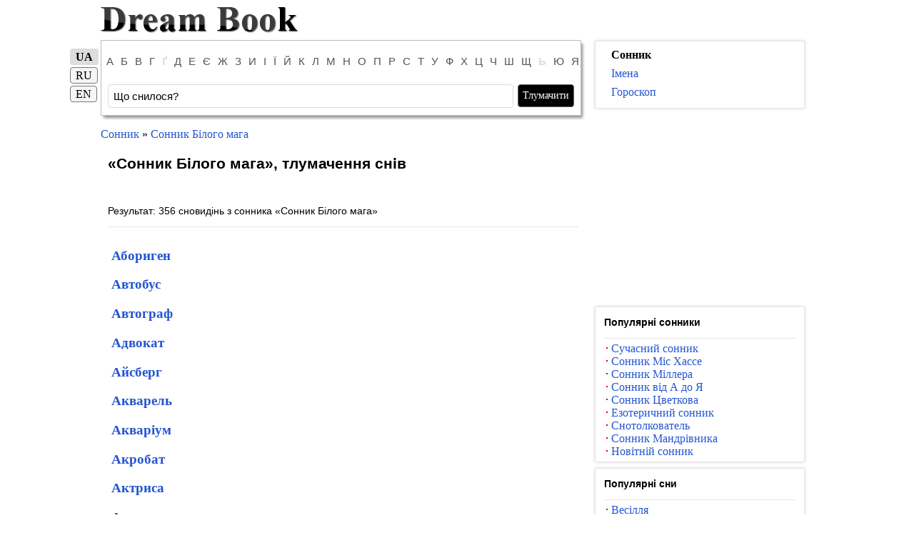

--- FILE ---
content_type: text/html; charset=utf-8
request_url: https://dreambook.in.ua/sonnik/sonnyk-biloho-maha/
body_size: 7114
content:

<!DOCTYPE html PUBLIC "-//W3C//DTD XHTML 1.0 Strict//EN" "http://www.w3.org/TR/xhtml1/DTD/xhtml1-strict.dtd">
<html xmlns="http://www.w3.org/1999/xhtml" lang="ru">
<head>
	<meta http-equiv="Content-Type" content="text/html; charset=utf-8" />
    <base href="https://dreambook.in.ua/"></base>
	<title>&#171;Сонник Білого мага&#187;, тлумачення снів  -  Dream Book</title>
    <meta name="keywords" content="Сонник Білого мага, сонник, sonnik, son, сон, сни, сновидіння, тлумачення, значення" />
      
      
    
    
    
    <meta name="viewport" content="width=device-width, initial-scale=0.8, maximum-scale=1.0, user-scalable=no" />
    <link href="css/style.css" rel="stylesheet" type="text/css" />  
    <script src="js/jquery.js" type="text/javascript" ></script>
    <script defer type="text/javascript" src="//yandex.st/share/share.js" charset="utf-8"></script>
    
    
</head>

<body>

    <form name="aspnetForm" method="post" action="Default.aspx?page_id=3&amp;su=sonnyk-biloho-maha" onsubmit="javascript:return WebForm_OnSubmit();" id="aspnetForm">
<div>
<input type="hidden" name="__EVENTTARGET" id="__EVENTTARGET" value="" />
<input type="hidden" name="__EVENTARGUMENT" id="__EVENTARGUMENT" value="" />
<input type="hidden" name="__VIEWSTATE" id="
__VIEWSTATE" value="" />
</div>

<script type="text/javascript">
//<![CDATA[
var theForm = document.forms['aspnetForm'];
if (!theForm) {
    theForm = document.aspnetForm;
}
function __doPostBack(eventTarget, eventArgument) {
    if (!theForm.onsubmit || (theForm.onsubmit() != false)) {
        theForm.__EVENTTARGET.value = eventTarget;
        theForm.__EVENTARGUMENT.value = eventArgument;
        theForm.submit();
    }
}
//]]>
</script>


<script src="/WebResource.axd?d=AT1lXIuxfHswd2bYOfcokshM6eAiFilXLBUDmFG85kDnzKU3F2Inh-uuadwfD-L6MCVkarkY-GzUnRz2faX76aIeRIo1&amp;t=638313898859278837" type="text/javascript"></script>


<script src="/WebResource.axd?d=FJBtJJuA0awpin4VU96gQ2l8imh2j6_1F0MEMND_U2TnPmMlPniRx8LeRDzepzCV6nDSFhF2JIoVuqGVns5GM73p9hM1&amp;t=638313898859278837" type="text/javascript"></script>
<script type="text/javascript">
//<![CDATA[
function WebForm_OnSubmit() {
if (typeof(ValidatorOnSubmit) == "function" && ValidatorOnSubmit() == false) return false;
return true;
}
//]]>
</script>

    
    

<center class="header">
<table border="0" cellpadding="0" cellspacing="0" class="b">
	<tr>
		<td align="left" valign="middle">
		    <a href="https://dreambook.in.ua/"><img src="i/logo.png" /></a>
		</td>
	</tr>
</table>
</center>		

    <center class="body">
    
    

    <div class="menu">
        


		
	</div>
	
	<div class="clear10"></div>    
    
    <div class="b" id="main">
	    <div class="left">            
            

<div class="toplit" style="z-index: 999;">

<div class="main-top"></div>
<table border="0" cellpadding="0" cellspacing="0" class="main">      
    <tr style="font-size: 1px; height: 5px">
        <td>
            
            <center>
		            <div class="lit">
			            <p>
			            
			                <a href="https://dreambook.in.ua/son/letter/a/">А</a>
			                
			                <a href="https://dreambook.in.ua/son/letter/b/">Б</a>
			                
			                <a href="https://dreambook.in.ua/son/letter/v/">В</a>
			                
			                <a href="https://dreambook.in.ua/son/letter/h/">Г</a>
			                <a href="javascript:void(0)" class="belig">Ґ</a>
			                <a href="https://dreambook.in.ua/son/letter/d/">Д</a>
			                
			                <a href="https://dreambook.in.ua/son/letter/e/">Е</a>
			                
			                <a href="https://dreambook.in.ua/son/letter/ye/">Є</a>
			                
			                <a href="https://dreambook.in.ua/son/letter/zh/">Ж</a>
			                
			                <a href="https://dreambook.in.ua/son/letter/z/">З</a>
			                
			                <a href="https://dreambook.in.ua/son/letter/y/">И</a>
			                
			                <a href="https://dreambook.in.ua/son/letter/i/">І</a>
			                
			                <a href="https://dreambook.in.ua/son/letter/yi/">Ї</a>
			                
			                <a href="https://dreambook.in.ua/son/letter/y/">Й</a>
			                
			                <a href="https://dreambook.in.ua/son/letter/k/">К</a>
			                
			                <a href="https://dreambook.in.ua/son/letter/l/">Л</a>
			                
			                <a href="https://dreambook.in.ua/son/letter/m/">М</a>
			                
			                <a href="https://dreambook.in.ua/son/letter/n/">Н</a>
			                
			                <a href="https://dreambook.in.ua/son/letter/o/">О</a>
			                
			                <a href="https://dreambook.in.ua/son/letter/p/">П</a>
			                
			                <a href="https://dreambook.in.ua/son/letter/r/">Р</a>
			                
			                <a href="https://dreambook.in.ua/son/letter/s/">С</a>
			                
			                <a href="https://dreambook.in.ua/son/letter/t/">Т</a>
			                
			                <a href="https://dreambook.in.ua/son/letter/u/">У</a>
			                
			                <a href="https://dreambook.in.ua/son/letter/f/">Ф</a>
			                
			                <a href="https://dreambook.in.ua/son/letter/kh/">Х</a>
			                
			                <a href="https://dreambook.in.ua/son/letter/ts/">Ц</a>
			                
			                <a href="https://dreambook.in.ua/son/letter/ch/">Ч</a>
			                
			                <a href="https://dreambook.in.ua/son/letter/sh/">Ш</a>
			                
			                <a href="https://dreambook.in.ua/son/letter/sch/">Щ</a>
			                <a href="javascript:void(0)" class="belig">Ь</a>
			                <a href="https://dreambook.in.ua/son/letter/yu/">Ю</a>
			                
			                <a href="https://dreambook.in.ua/son/letter/ya/">Я</a>
			                		
			            </p>
		            </div>
            </center> 
            
            <div id="sform">
                <div id="ctl00__3_3_ps" onkeypress="javascript:return WebForm_FireDefaultButton(event, 'ctl00__3_3_btnSubmite')">
	
                <table cellspacing="0" cellpadding="0">
                    <tr>
                        <td style="/*width: 560px; padding: 10px*/padding: 10px;width: 100%;">
                            <input name="ctl00$_3_3$search" type="text" id="ctl00__3_3_search" class="sinput" value="Що снилося?" onfocus="if (this.value=='Що снилося?') this.value=''" onblur="if (this.value=='') this.value='Що снилося?'" style="outline: none;" />
                        </td> 
                        <td>
                            <input type="submit" name="ctl00$_3_3$btnSubmite" value="Тлумачити" onclick="javascript:WebForm_DoPostBackWithOptions(new WebForm_PostBackOptions(&quot;ctl00$_3_3$btnSubmite&quot;, &quot;&quot;, true, &quot;grpac&quot;, &quot;&quot;, false, false))" id="ctl00__3_3_btnSubmite" class="sbutton" name="sa" style="margin-right: 15px;" />
                            <span id="ctl00__3_3_rfvc" style="color:Red;display:none;">!</span>
                        </td>
                    </tr>
                </table>
                
</div>
            </div>		
        </td>
    </tr>
</table>

<div class="main-bottom"></div>
<div class="clear10"></div><div class="clear"></div>

<div style="position: fixed;margin-left: -55px; margin-top: -108px;" class="pg">
<ul>
    
    <li style="padding-bottom: 8px;"><span><b>UA</b></span></li>
          
    <li style="padding-bottom: 8px;"><a href="http://ru.dreambook.in.ua/">RU</a></li>     
          
    <li><a href="http://us.dreambook.in.ua/">EN</a></li>     
                        
</ul>
</div>

</div>

<div id="ad_468" style="text-align: center;"></div>

<script type="text/javascript">
  $(function() {
        $("#ctl00__3_3_search").autocomplete({
            source: function (request, response) {
                $.ajax({
                    url: "son.search",
                    data: "l=1&son=" + encodeURIComponent($("#ctl00__3_3_search").val()),
                    dataType: 'json',
                    autoFocus: true,
                    scroll: true,
                    cache: true,
                    async: true,
                    success: function (data) {
                        if (data != null && data.length > 0) {
                            response($.map(data, function (item) {
                                return {
                                    label: item,
                                    value: item,
                                    id: item
                                }
                            }));                            
                        }
                    }
                });
            },
            minLength: 2
        });
  });
</script><div class="clearH5"></div>
<div class="bp10">
	<span xmlns:v="http://rdf.data-vocabulary.org/#">
	    <span typeof="v:Breadcrumb"><a href="https://dreambook.in.ua/" title="Сонник" rel="v:url" property="v:title" class="am">Сонник</a></span>
	     » <span typeof="v:Breadcrumb"><a href="https://dreambook.in.ua/sonnik/sonnyk-biloho-maha/" title="Сонник Білого мага" rel="v:url" property="v:title" class="am">Сонник Білого мага</a></span>
	</span>
</div>

<div id="listlist" class="list nl">						
	<div class="block-s-header">
		<h1 style="font-size:1.5em">«Сонник Білого мага», тлумачення снів</h1>
		
	    <p style="text-align: justify; font: 14px/1.4 trebuchet ms,sans-serif;">
            
        </p>
		<div class="clear10"></div>
		Результат: 356 сновидінь з сонника «Сонник Білого мага»
		
	</div>					

	<div class="clear5"></div>
	<div class="list-item">
		
	    <h3><a href="https://dreambook.in.ua/son/aboryhen/#sonnyk-biloho-maha">Абориген</a></h3>
		
	    <h3><a href="https://dreambook.in.ua/son/avtobus/#sonnyk-biloho-maha">Автобус</a></h3>
		
	    <h3><a href="https://dreambook.in.ua/son/avtohraf/#sonnyk-biloho-maha">Автограф</a></h3>
		
	    <h3><a href="https://dreambook.in.ua/son/advokat/#sonnyk-biloho-maha">Адвокат</a></h3>
		
	    <h3><a href="https://dreambook.in.ua/son/aisberh/#sonnyk-biloho-maha">Айсберг</a></h3>
		
	    <h3><a href="https://dreambook.in.ua/son/akvarel/#sonnyk-biloho-maha">Акварель</a></h3>
		
	    <h3><a href="https://dreambook.in.ua/son/akvarium/#sonnyk-biloho-maha">Акваріум</a></h3>
		
	    <h3><a href="https://dreambook.in.ua/son/akrobat/#sonnyk-biloho-maha">Акробат</a></h3>
		
	    <h3><a href="https://dreambook.in.ua/son/aktrysa/#sonnyk-biloho-maha">Актриса</a></h3>
		
	    <h3><a href="https://dreambook.in.ua/son/alkohol/#sonnyk-biloho-maha">Алкоголь</a></h3>
		
	    <h3><a href="https://dreambook.in.ua/son/ananas/#sonnyk-biloho-maha">Ананас</a></h3>
		
	    <h3><a href="https://dreambook.in.ua/son/anhina/#sonnyk-biloho-maha">Ангіна</a></h3>
		
	    <h3><a href="https://dreambook.in.ua/son/apetyt/#sonnyk-biloho-maha">Апетит</a></h3>
		
	    <h3><a href="https://dreambook.in.ua/son/aromat/#sonnyk-biloho-maha">Аромат</a></h3>
		
	    <h3><a href="https://dreambook.in.ua/son/bavovna/#sonnyk-biloho-maha">Бавовна</a></h3>
		
	    <h3><a href="https://dreambook.in.ua/son/bahazh/#sonnyk-biloho-maha">Багаж</a></h3>
		
	    <h3><a href="https://dreambook.in.ua/son/bahattia/#sonnyk-biloho-maha">Багаття</a></h3>
		
	    <h3><a href="https://dreambook.in.ua/son/bal/#sonnyk-biloho-maha">Бал</a></h3>
		
	    <h3><a href="https://dreambook.in.ua/son/banket/#sonnyk-biloho-maha">Банкет</a></h3>
		
	    <h3><a href="https://dreambook.in.ua/son/bankir/#sonnyk-biloho-maha">Банкір</a></h3>
		
	    <h3><a href="https://dreambook.in.ua/son/bant/#sonnyk-biloho-maha">Бант</a></h3>
		
	    <h3><a href="https://dreambook.in.ua/son/barzha/#sonnyk-biloho-maha">Баржа</a></h3>
		
	    <h3><a href="https://dreambook.in.ua/son/basein/#sonnyk-biloho-maha">Басейн</a></h3>
		
	    <h3><a href="https://dreambook.in.ua/son/beze/#sonnyk-biloho-maha">Безе</a></h3>
		
	    <h3><a href="https://dreambook.in.ua/son/berloha/#sonnyk-biloho-maha">Берлога</a></h3>
		
	    <h3><a href="https://dreambook.in.ua/son/bih/#sonnyk-biloho-maha">Біг</a></h3>
		
	    <h3><a href="https://dreambook.in.ua/son/biika/#sonnyk-biloho-maha">Бійка</a></h3>
		
	    <h3><a href="https://dreambook.in.ua/son/braslet/#sonnyk-biloho-maha">Браслет</a></h3>
		
	    <h3><a href="https://dreambook.in.ua/son/vahy/#sonnyk-biloho-maha">Ваги</a></h3>
		
	    <h3><a href="https://dreambook.in.ua/son/vaza/#sonnyk-biloho-maha">Ваза</a></h3>
		
	    <h3><a href="https://dreambook.in.ua/son/vals/#sonnyk-biloho-maha">Вальс</a></h3>
		
	    <h3><a href="https://dreambook.in.ua/son/valianky/#sonnyk-biloho-maha">Валянки</a></h3>
		
	    <h3><a href="https://dreambook.in.ua/son/vesna/#sonnyk-biloho-maha">Весна</a></h3>
		
	    <h3><a href="https://dreambook.in.ua/son/vanna/#sonnyk-biloho-maha">Ванна</a></h3>
		
	    <h3><a href="https://dreambook.in.ua/son/vynakhodyty/#sonnyk-biloho-maha">Винаходити</a></h3>
		
	    <h3><a href="https://dreambook.in.ua/son/vidobrazhennia/#sonnyk-biloho-maha">Відображення</a></h3>
		
	    <h3><a href="https://dreambook.in.ua/son/vezha/#sonnyk-biloho-maha">Вежа</a></h3>
		
	    <h3><a href="https://dreambook.in.ua/son/vesillia/#sonnyk-biloho-maha">Весілля</a></h3>
		
	    <h3><a href="https://dreambook.in.ua/son/vosmynih/#sonnyk-biloho-maha">Восьминіг</a></h3>
		
	    <h3><a href="https://dreambook.in.ua/son/vorozhyty/#sonnyk-biloho-maha">Ворожити</a></h3>
		
	    <h3><a href="https://dreambook.in.ua/son/vikno/#sonnyk-biloho-maha">Вікно</a></h3>
		
	    <h3><a href="https://dreambook.in.ua/son/vitryna/#sonnyk-biloho-maha">Вітрина</a></h3>
		
	    <h3><a href="https://dreambook.in.ua/son/vorota/#sonnyk-biloho-maha">Ворота</a></h3>
		
	    <h3><a href="https://dreambook.in.ua/son/verba/#sonnyk-biloho-maha">Верба</a></h3>
		
	    <h3><a href="https://dreambook.in.ua/son/vyla/#sonnyk-biloho-maha">Вила</a></h3>
	
        </div>
    
	<div class="clear10"></div>
	<span id="ctl00__3_4_pg"><center><div class="pg"><span>&larr;</span>
<span>1</span>
<a href="https://dreambook.in.ua/sonnik/sonnyk-biloho-maha/page/2/" title = "2">2</a>
<a href="https://dreambook.in.ua/sonnik/sonnyk-biloho-maha/page/3/" title = "3">3</a>
<a href="https://dreambook.in.ua/sonnik/sonnyk-biloho-maha/page/4/" title = "4">4</a>
<a href="https://dreambook.in.ua/sonnik/sonnyk-biloho-maha/page/5/" title = "5">5</a>
<a href="https://dreambook.in.ua/sonnik/sonnyk-biloho-maha/page/6/" title = "6">6</a>
<a href="https://dreambook.in.ua/sonnik/sonnyk-biloho-maha/page/2/" title = "8">&rarr;</a></div></center><div class="clear10"></div>
</span>
	
</div>
<div class="clearH5"></div>
		    
		    <div class="sbs">			    
			    
		    </div>		    
		    <div class="clear10"></div>
		    
            		    		    
	    </div>
	    
	    <div class="sr">
	        <div class="right sidebar">
	            <div class="block-right nr20 scrollbox logo-right">
	                <a href="https://dreambook.in.ua/"><img src="i/logo.png"></a>
	            </div>	                       
	            
<div class="block-right nr20 scrollbox">
    <div class="block-ss">
	    <div class="block-ss-top"></div>
	    <div class="block-ss-body">
		    
		    <div class="clear5"></div><div class="clear5"></div>

            <ul>
                <li style="padding-bottom: 8px; background: url('')"><span><b>Сонник</b></span></li>
                
                <li style="padding-bottom: 8px; background: url('')"><a href="https://dreambook.in.ua/names/" style="color:#2455d0;">Імена</a></li>
                
                <li style="padding-bottom: 8px; background: url('')"><a href="https://dreambook.in.ua/horo/" style="color:#2455d0;">Гороскоп </a></li>
            </ul>
                        
	    </div>
	    <div class="clear5"></div>
	    <div class="block-ss-bottom"></div>
    </div>
</div>


<div class="clear5"></div>


<div class="block-right nr20">
    <div class="clear5"></div>

        <div id="ad_300">
        
<script async src="//pagead2.googlesyndication.com/pagead/js/adsbygoogle.js"></script>
<!-- 300x250_left -->
<ins class="adsbygoogle"
     style="display:inline-block;width:300px;height:250px"
     data-ad-client="ca-pub-6227986699150986"
     data-ad-slot="4164001797"></ins>

	</div>

     <div class="clear5"></div>                    
</div>



<script type="text/javascript">
var mqlA300 = window.matchMedia("screen and (min-width: 699px)")
$(document).ready(function() {
        var container = null;
        if (!mqlA300.matches) {
		$( "#ad_468" ).append( $( "#ad_300" ) );
        }
(adsbygoogle = window.adsbygoogle || []).push({});

   })
</script>  
	            
		        
<div class="block-right nr20 scrollbox">
    <div class="block-ss">
	    <div class="block-ss-top"></div>
	    <div class="block-ss-body">
		    <div class="block-ss-header">
			    <strong>Популярні сонники</strong>
			</div>
		    <div class="clear5"></div>
            <ul>
                
                <li>
                    <a href="https://dreambook.in.ua/sonnik/suchasnyi-sonnyk/">Сучасний сонник</a>
                </li>  
                
                <li>
                    <a href="https://dreambook.in.ua/sonnik/sonnyk-mis-khasse/">Сонник Міс Хассе</a>
                </li>  
                
                <li>
                    <a href="https://dreambook.in.ua/sonnik/sonnyk-millera/">Сонник Міллера</a>
                </li>  
                
                <li>
                    <a href="https://dreambook.in.ua/sonnik/sonnyk-vid-a-do-ya/">Сонник від А до Я</a>
                </li>  
                
                <li>
                    <a href="https://dreambook.in.ua/sonnik/sonnyk-tsvetkova/">Сонник Цветкова</a>
                </li>  
                
                <li>
                    <a href="https://dreambook.in.ua/sonnik/ezoterychnyi-sonnyk/">Езотеричний сонник</a>
                </li>  
                
                <li>
                    <a href="https://dreambook.in.ua/sonnik/snotolkovatel/">Снотолкователь</a>
                </li>  
                
                <li>
                    <a href="https://dreambook.in.ua/sonnik/sonnyk-mandrivnyka/">Сонник Мандрівника</a>
                </li>  
                
                <li>
                    <a href="https://dreambook.in.ua/sonnik/novitnii-sonnyk/">Новітній сонник</a>
                </li>  
                 
            </ul>
		    			    
	    </div>
	    <div class="clear5"></div>
	    <div class="block-ss-bottom"></div>
    </div>
</div>
<div class="clearH5"></div>   
<div class="block-right nr20 scrollbox" >
    <div class="block-ss">
	    <div class="block-ss-top">
	    </div>
	    <div class="block-ss-body">
		    <div class="block-ss-header">
			    <strong>Популярні сни</strong>
			</div>
		    <div class="clear5"></div>
            <ul>
                
                <li>
                    <a href="https://dreambook.in.ua/son/vesillia/">Весілля</a>
                </li> 
                
                <li>
                    <a href="https://dreambook.in.ua/son/zmiia/">Змія</a>
                </li> 
                
                <li>
                    <a href="https://dreambook.in.ua/son/ryba/">Риба</a>
                </li> 
                
                <li>
                    <a href="https://dreambook.in.ua/son/zuby/">Зуби</a>
                </li> 
                
                <li>
                    <a href="https://dreambook.in.ua/son/volossia/">Волосся</a>
                </li> 
                
                <li>
                    <a href="https://dreambook.in.ua/son/hroshi/">Гроші</a>
                </li> 
                
                <li>
                    <a href="https://dreambook.in.ua/son/vahitnist/">Вагітність</a>
                </li> 
                
                <li>
                    <a href="https://dreambook.in.ua/son/dytyna/">Дитина</a>
                </li> 
                
                <li>
                    <a href="https://dreambook.in.ua/son/mysha/">Миша</a>
                </li> 
                                                            
            </ul>		    						    		    						    
		    			    
	    </div>
	    <div class="clear5"></div>
	    <div class="block-ss-bottom"></div>
    </div>
</div>
<div class="clearH5"></div>

		        
		        
                <div class="block-right nr20 ">
                    <div class="clear5"></div>
                        

<script async src="//pagead2.googlesyndication.com/pagead/js/adsbygoogle.js"></script>
<!-- 300x600 -->
<ins class="adsbygoogle"
     style="display:inline-block;width:300px;height:600px"
     data-ad-client="ca-pub-6227986699150986"
     data-ad-slot="9913531235"></ins>
<script>
    (adsbygoogle = window.adsbygoogle || []).push({});
</script>

                        
                                          
                     <div class="clear5"></div>                    
                </div>
                
                	        
	        </div>
	    </div>
	    <div class="clear5"></div>
	       
	    <div class="clear" style="background: #ccc"></div>
    </div>
    </center>        
        

<center class="footer">
<div class="f gray small">
			<table border="0" class="small gray" style="margin: 5px 5px 5px 5px;">
			    <tr>
			        <td style="width:100%">
				        © 2010-2026 <a class="hr" href="https://dreambook.in.ua/">dreambook</a>. Всі права захищені. <br/> Адміністрація сайту не несе відповідальності за розміщену інформацію, а так само її достовірність. Використання матеріалів <a class="hr" href="https://dreambook.in.ua/">dreambook</a> дозволяється тільки за умови посилання (для інтернет-видань - гіперпосилання) на dreambook.in.ua.<br />
			        </td>
			        <td style="width:150px;">
                        <ul class="bt_ul" style="width:150px;">                        
                            <li><a class="hr" href="/cdn-cgi/l/email-protection#7e171018113e1a0c1b1f131c111115501710500b1f410d0b1c141b1d0a43181b1b1a1c1f1d15" title="Зв язатися з нами">Зв'язатися з нами</a></li>
                        </ul>			        
				        <br/>
	        
			        </td>			        			        
			    </tr>
			</table>
</div>
</center>        
    
<script data-cfasync="false" src="/cdn-cgi/scripts/5c5dd728/cloudflare-static/email-decode.min.js"></script><script type="text/javascript">
//<![CDATA[
var Page_Validators =  new Array(document.getElementById("ctl00__3_3_rfvc"));
//]]>
</script>

<script type="text/javascript">
//<![CDATA[
var ctl00__3_3_rfvc = document.all ? document.all["ctl00__3_3_rfvc"] : document.getElementById("ctl00__3_3_rfvc");
ctl00__3_3_rfvc.controltovalidate = "ctl00__3_3_search";
ctl00__3_3_rfvc.focusOnError = "t";
ctl00__3_3_rfvc.errormessage = "!";
ctl00__3_3_rfvc.display = "Dynamic";
ctl00__3_3_rfvc.validationGroup = "grpac";
ctl00__3_3_rfvc.evaluationfunction = "RequiredFieldValidatorEvaluateIsValid";
ctl00__3_3_rfvc.initialvalue = "";
//]]>
</script>


<script type="text/javascript">
//<![CDATA[

var Page_ValidationActive = false;
if (typeof(ValidatorOnLoad) == "function") {
    ValidatorOnLoad();
}

function ValidatorOnSubmit() {
    if (Page_ValidationActive) {
        return ValidatorCommonOnSubmit();
    }
    else {
        return true;
    }
}
        //]]>
</script>
</form>
    
    

    
                      
       
<script type="text/javascript">
    var mql = window.matchMedia("screen and (min-width: 699px)")
    var mql4 = window.matchMedia("screen and (max-width: 480px)")
    var mql900 = window.matchMedia("screen and (min-width: 900px)")
    var show_scrollbox = false;
    var show_fizedbox = false;
    var height_scrollbox = $(".sidebar").offset().top + $(".sidebar").outerHeight() - 30;
    var height_sidebar = $(".sidebar").outerHeight();
    var top_main = $('#main').position().top;
    $(document).ready(function() {

    var container = document.getElementById('ad_900');
        
        
        if (mql900.matches && container != undefined) {

            window.google_ad_client = "ca-pub-6227986699150986";
            window.google_ad_slot = "9969371551";
            window.google_ad_width = 970;
            window.google_ad_height = 90;

            // container is where you want the ad to be inserted

            var w = document.write;
            document.write = function(content) {
                container.innerHTML = content;
                document.write = w;
            };

            var script = document.createElement('script');
            script.type = 'text/javascript';
            script.src = '//pagead2.googlesyndication.com/pagead/show_ads.js';
            document.body.appendChild(script);
        }
 

        $(window).bind('scroll resize', function() {
            fixed();
            fixedRight();
        });

        $(window).bind('resize', function() {
            fixed();
            fixedRight();
        });

        function fixed() {
            if (show_fizedbox == false) {
                if (height_scrollbox < this.pageYOffset && mql.matches) {
                    if (show_scrollbox == false) {
                        var l = $(".scrollbox").length;
                        if (l > 0) {
                            $($(".scrollbox")[0]).animate({ opacity: 1 }, 800).css('position', 'fixed');
                            var h = $($(".scrollbox")[0])[0].offsetTop;
                            var h2 = $($(".scrollbox")[0])[0].offsetTop;
                            for (var i = 1; i < l; i++) {
                                h = h + $($(".scrollbox")[i - 1]).outerHeight() + 5;
                                h2 = h2 + $($(".scrollbox")[i]).outerHeight() + 5;
                                if (h2 < $(window).height()) {
                                    $($(".scrollbox")[i]).css('top', h + 'px');
                                    $($(".scrollbox")[i]).animate({ opacity: 1 }, 800).css('position', 'fixed');
                                }
                            }
                        }
                        $(".logo-right").fadeIn('fast');
                        show_scrollbox = true;
                    }
                }
                else {
                    if (show_scrollbox == true) {
                        $('.scrollbox').animate({ opacity: 0 }, 0, function() {
                            $('.scrollbox').animate({ opacity: 1 }, 500).css('position', '');
                        })
                        $(".logo-right").fadeOut('fast');
                        show_scrollbox = false;
                    }
                }
            }
        }

        function fixedRight() {
            if (!mql.matches) {
if(mql4.matches){
       $(".left iframe").width(400);
                $("#MarketGidComposite40073 > table").width(400);
}else{
                $(".left iframe").width(480);
                $("#MarketGidComposite40073 > table").width(480);
}
            } else {
                $(".left iframe").width(674);
                $("#MarketGidComposite40073 > table").width(674);
            }

            if ($("body").height() > 1100) {
                if (this.pageYOffset > top_main + 80) {
                    if ($(".toplit").css('position') != 'fixed') {
                        $(".toplit").css('top', '-15px');
                        $(".toplit").css('position', 'fixed');
                    }
                }
                else {
                    $(".toplit").css('top', '');
                    $(".toplit").css('position', '');
                }
            }
        }
    })
</script>

<script type="text/javascript">(function (d, w, c) { (w[c] = w[c] || []).push(function() { try { w.yaCounter20123911 = new Ya.Metrika({id:20123911, webvisor:true, clickmap:true, trackLinks:true, accurateTrackBounce:true, trackHash:true}); } catch(e) { } }); var n = d.getElementsByTagName("script")[0], s = d.createElement("script"), f = function () { n.parentNode.insertBefore(s, n); }; s.type = "text/javascript"; s.async = true; s.src = (d.location.protocol == "https:" ? "https:" : "http:") + "//mc.yandex.ru/metrika/watch.js"; if (w.opera == "[object Opera]") { d.addEventListener("DOMContentLoaded", f, false); } else { f(); } })(document, window, "yandex_metrika_callbacks");</script><noscript><div><img src="//mc.yandex.ru/watch/20123911" style="position:absolute; left:-9999px;" alt="" /></div></noscript>

<script type="text/javascript"> (function (d, w, c) { (w[c] = w[c] || []).push(function() { try { w.yaCounter35172605 = new Ya.Metrika({ id:35172605, clickmap:true, trackLinks:true, accurateTrackBounce:true, webvisor:true }); } catch(e) { } }); var n = d.getElementsByTagName("script")[0], s = d.createElement("script"), f = function () { n.parentNode.insertBefore(s, n); }; s.type = "text/javascript"; s.async = true; s.src = "//mc.yandex.ru/metrika/watch.js"; if (w.opera == "[object Opera]") { d.addEventListener("DOMContentLoaded", f, false); } else { f(); } })(document, window, "yandex_metrika_callbacks"); </script> <noscript><div><img src="//mc.yandex.ru/watch/35172605" style="position:absolute; left:-9999px;" alt="" /></div></noscript> 
<script defer src="https://static.cloudflareinsights.com/beacon.min.js/vcd15cbe7772f49c399c6a5babf22c1241717689176015" integrity="sha512-ZpsOmlRQV6y907TI0dKBHq9Md29nnaEIPlkf84rnaERnq6zvWvPUqr2ft8M1aS28oN72PdrCzSjY4U6VaAw1EQ==" data-cf-beacon='{"version":"2024.11.0","token":"10d972a9f2da40be8e818d00bfae830a","r":1,"server_timing":{"name":{"cfCacheStatus":true,"cfEdge":true,"cfExtPri":true,"cfL4":true,"cfOrigin":true,"cfSpeedBrain":true},"location_startswith":null}}' crossorigin="anonymous"></script>
</body>

</html>

--- FILE ---
content_type: text/html; charset=utf-8
request_url: https://www.google.com/recaptcha/api2/aframe
body_size: 265
content:
<!DOCTYPE HTML><html><head><meta http-equiv="content-type" content="text/html; charset=UTF-8"></head><body><script nonce="GgEzij7cqEs477HtgdXtpA">/** Anti-fraud and anti-abuse applications only. See google.com/recaptcha */ try{var clients={'sodar':'https://pagead2.googlesyndication.com/pagead/sodar?'};window.addEventListener("message",function(a){try{if(a.source===window.parent){var b=JSON.parse(a.data);var c=clients[b['id']];if(c){var d=document.createElement('img');d.src=c+b['params']+'&rc='+(localStorage.getItem("rc::a")?sessionStorage.getItem("rc::b"):"");window.document.body.appendChild(d);sessionStorage.setItem("rc::e",parseInt(sessionStorage.getItem("rc::e")||0)+1);localStorage.setItem("rc::h",'1769107624328');}}}catch(b){}});window.parent.postMessage("_grecaptcha_ready", "*");}catch(b){}</script></body></html>

--- FILE ---
content_type: text/css
request_url: https://dreambook.in.ua/css/style.css
body_size: 4719
content:
@media screen and (min-width: 699px) {
.toplit{width:678px;}
.sr{float:left;margin-right:-3px;width:250px;position:relative;background:#fff;}
.right{width:320px;float:right;margin-top:-3px;}
.b{width:999px;text-align:left;}
.left{width:679px;float:left;background:#fff;}
.f{width:980px;color:#000;text-align:left;line-height:13px;padding:5px 0;}
.sidebar{background:white;width:250px}
}
@media screen and (min-width: 481px) and (max-width: 698px) { 
.sr{float:left;margin-right:-3px;position:relative;background:#fff;}
.right{margin-top:-3px;}
.b{text-align:left;}
.left{float:left;background:#fff;}
}
@media screen and (min-width: 401px) and (max-width: 480px) { /* разрешение смартфона */
.sr{float:left;margin-right:-3px;width:480px;position:relative;background:#fff;}
.right{margin-top:-3px;}
.b{width:480px;text-align:left;}
.left{width:480px;float:left;background:#fff;}
.text1{margin-right: 30px;}
}
@media screen and (min-width: 361px) and (max-width: 400px) { /* разрешение смартфона */
.sr{float:left;margin-right:-3px;width:400px;position:relative;background:#fff;}
.right{margin-top:-3px;}
.b{width:400px;text-align:left;}
.left{width:400px;float:left;background:#fff;}
.text1{margin-right: 30px;}
}
@media screen and (max-width: 360px) { /* разрешение смартфона */
.sr{float:left;margin-right:-3px;width:360px;position:relative;background:#fff;}
.right{margin-top:-3px;}
.b{width:360px;text-align:left;}
.left{width:360px;float:left;background:#fff;}
.text1{margin-right: 30px;}
}



body{padding:0;margin:0;background:#fff;font:font:12px/1.3 trebuchet ms,sans-serif;cursor:default}
ul,li{text-align:left;vertical-align:top;list-style-type:none;padding:0;margin:0;border-collapse:collapse}
img{border:0;vertical-align:top}
.clear8,.clear,.clear15,.clear2,.clear5,.clear10{clear:both;overflow:hidden;height:1px}
.clear5{height:5px}
.clear8{height:8px}
.clear15{height:15px}
.clear10{height:10px}
.clear2{height:2px}
.p11{padding:0 11px}
.p10{padding:0 10px}
.p16{padding:0 16px}
.vp10{padding:10px 0}
.bp10{padding:0 0 10px}
a{color:#2455d0;text-decoration:none}
a:hover{color:#c00;text-decoration:none}
a:visited{color:#999;text-decoration:none}
a:hover img {
	transition: all 0.4s ease 0s;
	opacity: 0.70;
	-moz-opacity: 0.70;
	filter: alpha(opacity=70);
}

.sex{color:rgb(228, 14, 14);text-decoration:none}
.sex:hover{color:#c00;text-decoration:none}
.sex:visited{color:#999;text-decoration:none}
.red{color:rgb(228, 14, 14);text-decoration:none}
.red:hover{color:rgb(228, 14, 14);text-decoration:none}
.red:visited{color:rgb(228, 14, 14);text-decoration:none}
.hv,.hv:visited{color:#2455d0;text-decoration:none}
.hv:hover{color:#c00;text-decoration:none}
.am,.am:visited{color:#2455d0;text-decoration:none}
.am:hover{color:#c00;text-decoration:none}
.ablue{border:0}
.ablue,.ablue:visited{color:Black;text-decoration:none}
.ablue:hover{color:#2455d0;text-decoration:none}
.agrey{border:0}
.agrey,.agrey:visited{color:#999;text-decoration:none}
.agrey:hover{color:#2455d0;text-decoration:none}
h1,h2{padding:0;margin:0}
.header{z-index:1;position:relative;padding:10px 10px 0 10px}
.link-to-list{font:13px Arial;color:#000;font-weight:bold;text-decoration:underline}
.link-to-list:hover{text-decoration:underline}
.link-to-news{font:12px Arial;line-height:27px}
.news-right{height:13px;width:11px;background:url(../i/right.gif);cursor:pointer;border:solid 7px #fff;border-left:solid 2px #fff;border-right:0;float:left}
.news-stop,.news-stop-red{height:13px;width:11px;background:url(../i/stop.gif);cursor:pointer;border:solid 7px #fff;border-left:solid 2px #fff;border-right:0;float:left}
.news-stop-red{background:url(../i/r-re.gif)}

.main{width:100%;background:url(../i/m-ite.gif)}
.main-top{overflow:hidden;height:7px;background:url(../i/m-itf.gif)}
.main-bottom{overflow:hidden;height:7px;background:url(../i/m-itg.gif)}
.main span{cursor:pointer}
.main .sep{padding:0 11px;cursor:default}
.main .cur{font-weight:bold;cursor:default}
.main-right{padding:0 23px 0 16px}
.main-tabs{font:13px Arial;border-bottom:solid 1px #dcdcdc;line-height:28px}
.main-tabs a{text-decoration:underline}
.main-tab{overflow:hidden}
.main-tab a{background:url(../i/list-dot.gif) no-repeat 3px 7px;padding-left:10px}
.main-description{height:90px;overflow:hidden;padding:5px 5px 5px 5px}
.main .image{padding:0 5px 0 6px;width:250px;border-right:dotted 1px #888}
.main .image h1{font-weight:bold;font-size:15px}
.main .image a{text-decoration:none}
.sbs{padding:0 5px 0 0}
.block-s{background:url(../i/sm-bl.gif);width:329px}
.block-s-top{background:url(../i/sm-bm.gif);width:329px;height:5px;overflow:hidden}
.block-s-bottom{background:url(../i/sm-bn.gif);width:329px;height:5px;overflow:hidden}
.block-s-body{padding:0 16px;overflow:hidden}
.block-s-header{border-bottom:solid 1px #e5e5e5;font:14px Arial;line-height:43px}
.block-s-header b,.block-s-header a,.block-s-header a:hover{text-decoration:none;color:#000;font-weight:normal}
.block-s-header a span,.block-s-header b span{color:#f44;font-weight:bold;font-size:16px}
.block-s-rss{float:right;padding:17px 0 10px 10px;height:12px;width:12px;background:url(../i/rss.gif) no-repeat 2px 17px}
.block-s .img{float:left;padding-right:8px}
.block-s h2,.block-s h2 a{color:#2455d0;font-size:12px;font-weight:bold}
.block-s h2 a:hover{color:#c00;text-decoration:none}
.block-s h2 a:visited{color:#999;text-decoration:none}
.block-s .desc{color:#000}
.block-s ul{padding:0;margin:0;list-style:none}
.block-s li{padding-left:0;margin:0;list-style-type:none;background:url(../i/list-dot.gif) no-repeat 3px 7px;padding:0 0 0 10px}
.block-s li a{color:#2455d0}
.block-s li a:hover{color:#c00;text-decoration:none}
.block-s li a:visited{color:#999;text-decoration:none}
.block-s-all{height:16px;line-height:16px;background:#e4e4e6;color:#7e828c;font-size:12px;padding:0 0 0 10px;float:right}
.list{padding:0 10px; text-align:left;}
.list-item{padding:5px}
.list table td{vertical-align:top}
.image-link{padding-right:10px;display:block}
.list table td img{border:solid 1px #f5f5f5}
.list table h2{font-weight:bold;font-size:17px;font-family:Times New Roman}
.list table h2 a{color:#2455d0}
.list table h2 :hover{color:#c00;text-decoration:none}
.list table h2 :visited{color:#999;text-decoration:none}
.list .td2{width:516px}
.list .more{color:#1a3dc1;float:right}
.list1{float:right;height:28px;width:39px;overflow:hidden;border:solid 1px #fff;background:url(../i/list-vie.gif);cursor:pointer}
.list2{float:right;height:28px;width:39px;overflow:hidden;border:solid 1px #fff;background:url(../i/list-vif.gif);cursor:pointer}
.list1-sel{border-color:#808080;background:url(../i/list-vig.gif);cursor:default}
.list2-sel{border-color:#808080;background:url(../i/list-vih.gif);cursor:default}
.block-rrm-bottom{width:300px;height:3px;overflow:hidden;background:url(../i/r-bm.gif) no-repeat}
.block-rrm-top{width:300px;height:3px;overflow:hidden;background:url(../i/r-bn.gif) no-repeat}
.block-rrm-body{border-left:solid 1px #d7d5c3;border-right:solid 1px #d7d5c3;padding:0 7px;height:196px;overflow:hidden}
.block-rrm-item{background:#f2f0db;padding:6px;width:125px;border-right:solid 10px #fff;float:left;display:none;height:174px}
.block-rrm-item img{width:125px}
.block-rrm-link{height:49px;overflow:hidden;display:block}
.r-ni{border:solid 1px #dcdcdc;padding:5px 5px 0}
.r-ni-image{float:left;padding-right:5px;height:45px;width:45px;overflow:hidden}
.r-ni-image img{width:45px}
.r-ni-header{border:solid 1px #dcdcdc;border-bottom:0;font:14px Arial;line-height:30px;text-indent:20px;font-weight:bold}
.r-ni-header span{color:#f44;font-weight:bold;font-size:16px}
.r-ni-link{background:url(../i/list-dot.gif) no-repeat 3px 7px;padding-left:10px}

.ads{padding:10px;background:#f5f5f5}
.block-right{padding:0 10px}
.nc{float:right;width:190px;text-align:right}
.nc b,.nc span{cursor:pointer}
.nc .cur{text-decoration:underline;cursor:default}
.print{padding-left:20px;background:url(../i/print.gif) no-repeat 0 0}
.addthis_button{float:right}

.f p{padding:0;margin:0;padding-bottom:10px}
.comment-header{background:#efeff3;line-height:26px;height:26px;padding:0 15px;font-size:11px}
.comment .item .item{padding-left:15px}
.comment .ttl{border-bottom:solid 1px #cecdcf;line-height:26px;height:26px}
.comment .ttl .auth{color:#154c98;font-weight:bold}
.comment .ttl .date{color:#bcbcbc}
.comment .arr{padding-left:15px;background:url(../i/comment-.gif) no-repeat 0 5px}
.comment .txt{color:#000;padding:5px 15px 0}
.comment .txt .txt{padding-left:30px}
.comment .func{padding-top:5px;padding-left:15px}
.comment .func .anw{float:left}
.comment .func .anw a{color:#fa7a21;font-weight:bold}
.comment .func .rate{float:right}
.comment .func .rate span{color:#828282}
.comment .form{background:#efeff3;color:#000;padding:0 10px 10px;font-size:11px}
.comment form{margin:0;padding:0}
.comP{font-size:13px;margin-top:15px}
.comP span,.comP a{padding:0 10px;color:#f54013;display:block;float:left;margin:1px}
.comP span{font-weight:bold;cursor:default}
.comment i{font-style:normal}
.comment input,.comment textarea{border:solid 1px #c9c9c9;font:11px Arial}
#author,#text{width:100%;margin:3px 0}
.comment textarea{overflow:auto;margin:3px 0}
.comCount{color:#000;font-size:12px}
#code{width:27px;font-size:14px;height:14px;float:left;margin-right:5px}
.codeImg{float:left;margin-right:5px}
.comment #btnCom{color:#842616;text-decoration:underline;padding-right:20px;font-size:12px;float:right}
.comment .cls{background:url(../i/comment.gif) no-repeat right 7px}
.comment .opn{background:url(../i/comment.gif) no-repeat right 7px}
.block-ss{background:url(../i/ssm-bl.gif);width:300px}
.block-ss-top{background:url(../i/ssm-bm.gif);width:300px;height:5px;overflow:hidden}
.block-ss-bottom{background:url(../i/ssm-bn.gif);width:300px;height:5px;overflow:hidden}
.block-ss-body{padding:0 16px;overflow:hidden}
.block-ss-header{border-bottom:solid 1px #e5e5e5;font:14px Arial;line-height:43px}
.block-ss-header b,.block-ss-header a,.block-ss-header a:hover{text-decoration:none;color:#000;font-weight:normal}
.block-ss-header a span,.block-ss-header b span{color:#f44;font-weight:bold;font-size:16px}
.block-ss-rss{float:right;padding:17px 0 10px 10px;height:12px;width:12px;background:url(../i/rss.gif) no-repeat 2px 17px}
.block-ss .img{float:left;padding-right:8px}
.block-ss h2,.block-ss h2 a{color:#546eb6;font-size:12px;font-weight:bold}
.block-ss .desc{color:#000}
.block-ss ul{padding:0;margin:0;list-style:none}
.block-ss li{padding-left:0;margin:0;list-style-type:none;background:url(../i/list-dot.gif) no-repeat 3px 7px;padding:0 0 0 10px}
.block-ss li a .block-ss li a:visited{color:#2455d0;text-decoration:none}
.block-ss li a:hover{color:#c00;text-decoration:none}
.block-ss-all{height:16px;line-height:16px;background:#e4e4e6;color:#7e828c;font-size:12px;padding:0 0 0 10px;float:right}
.imgborder{padding:4px;border:1px solid #d6d6d6;background-color:#fff}
.fl{float:left}
.fr{float:right}
.menu{Z-INDEX:2;POSITION:relative;width:100%}
.menu .primary{BORDER-BOTTOM:#d8d8dc 1px solid;background:url(../i/menu.png) #366388 repeat-x;height:28px}
.menu .primary LI{FLOAT:left}
.menu .primary a:hover{TEXT-DECORATION:underline}
.menu .primary A{POSITION:relative;PADDING-BOTTOM:6px;TEXT-TRANSFORM:uppercase;PADDING-LEFT:10px;PADDING-RIGHT:10px;FLOAT:left;COLOR:Black;FONT-WEIGHT:bold;MARGIN-RIGHT:8px;PADDING-TOP:6px}
.menu .primary LI.active A{BORDER-BOTTOM:#d8d8dc 0 solid;BORDER-LEFT:#d8d8dc 1px solid;PADDING-BOTTOM:7px;PADDING-LEFT:9px;PADDING-RIGHT:9px;MARGIN-BOTTOM:-1px;BACKGROUND:#fff;COLOR:#314251;BORDER-TOP:#d8d8dc 1px solid;BORDER-RIGHT:#d8d8dc 1px solid;PADDING-TOP:5px}
.menu .secondary{BORDER-BOTTOM:#dcdcdc 1px solid;BORDER-LEFT:#dcdcdc 1px solid;BACKGROUND:#fff;BORDER-TOP:#dcdcdc 0 solid;BORDER-RIGHT:#dcdcdc 1px solid;height:26px}
.menu .secondary LI{FLOAT:left}
.menu .secondary A{PADDING-BOTTOM:5px;PADDING-LEFT:9px;PADDING-RIGHT:9px;FLOAT:left;FONT-WEIGHT:bold;MARGIN-RIGHT:10px;PADDING-TOP:5px}
.menu .secondary a:hover{color:#c00;TEXT-DECORATION:underline}
.menu .secondary LI.active A{COLOR:#314251}
.menu .primary:after{DISPLAY:block;HEIGHT:0;VISIBILITY:hidden;CLEAR:both;CONTENT:"."}
.menu .secondary:after{DISPLAY:block;HEIGHT:0;VISIBILITY:hidden;CLEAR:both;CONTENT:"."}
.gray{color:#999;font-weight:400}
.small{font:11px Arial}
.lzl{background-image:url('../i/ajax.gif');background-repeat:no-repeat;background-position:center}
.lit{font:14px Arial,Helvetica,sans-serif;color:#333}
.lit a{font-size:15px;color:#545454;text-decoration:none;padding:3px}
.lit a:hover{text-decoration:underline}
.balig{color:#000!important;font-weight:bold;text-decoration:none;border-radius:4px;border:1px solid #DDD}
a.balig:hover{text-decoration:none}
#sform{width:100%}
.sinput{width:98%!important;font-size:15px!important;border-width:1px!important;border-style:solid!important;-webkit-border-radius:4px;-moz-border-radius:4px;border-radius:4px;padding:7px!important;background-image:none!important;border:1px solid #DDD}
.sinput:focus{border-color:rgba(82,168,236,0.8)!important;box-shadow:0 1px 1px rgba(0,0,0,0.075) inset,0 0 8px rgba(82,168,236,0.6);outline:0 none}
input.sbutton{height:32px!important;min-width:54px;font-size:14px!important;font-family:inherit;font-weight:bold;font-weight:normal!important;color:#fff!important;border:1px solid #666;-webkit-border-radius:4px;-moz-border-radius:4px;border-radius:4px!important;cursor:pointer;padding:6px!important;background-color:#000!important}
input.sbutton:hover{background-color:#252525!important}
.belig{color:#DDD!important;font-weight:bold;text-decoration:none;cursor:default}
a.belig:hover{text-decoration:none}
.pg{padding:0 10px}
.pg a,.pg a:visited{padding:2px 7px;background:#f5f5f5;border:solid 1px #777;margin:0 2px;display:inline;color:Black;-webkit-border-radius:4px;-moz-border-radius:4px;border-radius:4px!important}
.pg a:hover{background-color:rgba(82,168,236,0.6)!important}
.pg span{padding:2px 7px;background:#DDD;border:solid 1px #DDD;margin:0 2px;display:inline;color:Black;-webkit-border-radius:4px;-moz-border-radius:4px;border-radius:4px!important}
.aucc{opacity:.8;filter:alpha(opacity=85);color:#999;border-left:#999 1px solid;border-bottom:#999 1px solid;border-right:#999 1px solid;max-height:300px;height:auto;overflow-y:scroll}
.ui-helper-hidden-accessible{visibility:hidden}
.ui-autocomplete{position:absolute;cursor:default}
* html .ui-autocomplete{width:1px}
.ui-menu{list-style:none;padding:2px;margin:0;display:block;float:left}
.ui-menu .ui-menu{margin-top:-3px}
.ui-menu .ui-menu-item{margin:0;padding:0;zoom:1;float:left;clear:left;width:100%}
.ui-menu .ui-menu-item a{text-decoration:none;display:block;padding:.2em .4em;line-height:1.5;zoom:1}
.ui-menu .ui-menu-item a.ui-state-hover,.ui-menu .ui-menu-item a.ui-state-active{font-weight:normal;margin:-1px}
.ui-widget{font-family:Verdana,Arial,sans-serif;font-size:1.1em}
.ui-widget .ui-widget{font-size:1em}
.ui-widget input,.ui-widget select,.ui-widget textarea,.ui-widget button{font-family:Verdana,Arial,sans-serif;font-size:1em}
.ui-widget-content{border:1px solid #aaa;background:#fff 50% 50% repeat-x;color:#222}
.ui-widget-content a{color:#222}
.ui-state-hover,.ui-widget-content .ui-state-hover,.ui-widget-header .ui-state-hover,.ui-state-focus,.ui-widget-content .ui-state-focus,.ui-widget-header .ui-state-focus{border:1px solid #999;background:#dadada 50% 50% repeat-x;font-weight:normal;color:#212121}
.ui-state-hover a,.ui-state-hover a:hover{color:#212121;text-decoration:none}
.ui-widget :active{outline:0}
.ui-corner-all,.ui-corner-top,.ui-corner-left,.ui-corner-tl{-moz-border-radius-topleft:4px;-webkit-border-top-left-radius:4px;-khtml-border-top-left-radius:4px;border-top-left-radius:4px}
.ui-corner-all,.ui-corner-top,.ui-corner-right,.ui-corner-tr{-moz-border-radius-topright:4px;-webkit-border-top-right-radius:4px;-khtml-border-top-right-radius:4px;border-top-right-radius:4px}
.ui-corner-all,.ui-corner-bottom,.ui-corner-left,.ui-corner-bl{-moz-border-radius-bottomleft:4px;-webkit-border-bottom-left-radius:4px;-khtml-border-bottom-left-radius:4px;border-bottom-left-radius:4px}
.ui-corner-all,.ui-corner-bottom,.ui-corner-right,.ui-corner-br{-moz-border-radius-bottomright:4px;-webkit-border-bottom-right-radius:4px;-khtml-border-bottom-right-radius:4px;border-bottom-right-radius:4px}
.mainlit{margin:10px 0}
.mainlit3{width:100%;clear:both;float:left}
.mainlit3 .lit1{width:208px;float:left;padding:10px 0}
.mainlit3 .lit1 a{float:left;clear:both;margin-left:20px}
.lit1{width:208px;display:inline-block;vertical-align:top;padding:10px 0}
.ulThema li{float:left;margin-right:5px;width:190px}


.text1{text-align:justify;line-height:1.3;font:14px/1.4 trebuchet ms,sans-serif;padding: 5px}
.texth2{color:#999;font:22px/1.4 trebuchet ms,sans-serif;margin:15px 0;text-align:center}
.textp{text-align:justify;font:14px/1.4 trebuchet ms,sans-serif}
.logo-right{display:none;top:5px;margin-left:11px;margin-bottom:5px;padding-top:3px}

.horoscope{font:12px Arial,Helvetica,sans-serif;color:#333;padding: 8px;}
.horoscope a{font-size:12px;color:#545454;text-decoration:none;padding:3px}
.horoscope a:hover{text-decoration:underline}
.horoscope li{float:left;margin-right: 5px;text-align: center;}
.horoscope li div{text-align:center;}
.gray {color: #999;font-weight: 400;}
.text2{text-align:justify;line-height:1.3;font:16px/1.4 trebuchet ms,sans-serif}